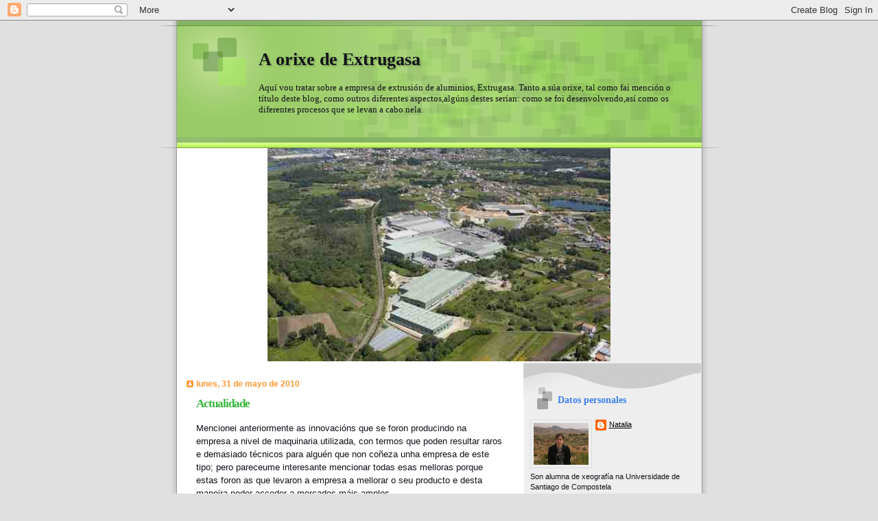

--- FILE ---
content_type: text/html; charset=UTF-8
request_url: https://orixeextrugasa.blogspot.com/
body_size: 10623
content:
<!DOCTYPE html>
<html dir='ltr'>
<head>
<link href='https://www.blogger.com/static/v1/widgets/2944754296-widget_css_bundle.css' rel='stylesheet' type='text/css'/>
<meta content='text/html; charset=UTF-8' http-equiv='Content-Type'/>
<meta content='blogger' name='generator'/>
<link href='https://orixeextrugasa.blogspot.com/favicon.ico' rel='icon' type='image/x-icon'/>
<link href='http://orixeextrugasa.blogspot.com/' rel='canonical'/>
<link rel="alternate" type="application/atom+xml" title="A orixe de Extrugasa - Atom" href="https://orixeextrugasa.blogspot.com/feeds/posts/default" />
<link rel="alternate" type="application/rss+xml" title="A orixe de Extrugasa - RSS" href="https://orixeextrugasa.blogspot.com/feeds/posts/default?alt=rss" />
<link rel="service.post" type="application/atom+xml" title="A orixe de Extrugasa - Atom" href="https://www.blogger.com/feeds/1917604271421893774/posts/default" />
<link rel="me" href="https://www.blogger.com/profile/07736595828683672171" />
<!--Can't find substitution for tag [blog.ieCssRetrofitLinks]-->
<meta content='http://orixeextrugasa.blogspot.com/' property='og:url'/>
<meta content='A orixe de Extrugasa' property='og:title'/>
<meta content='Aquí vou tratar sobre a empresa de extrusión de aluminios, Extrugasa. Tanto a súa orixe, tal como fai mención o título deste blog, como outros diferentes aspectos,algúns destes serían: como se foi desenvolvendo,así como os diferentes procesos que se levan a cabo nela.' property='og:description'/>
<title>A orixe de Extrugasa</title>
<style id='page-skin-1' type='text/css'><!--
/*
Blogger Template Style
Name:     TicTac
Date:     1 March 2004
Updated by: Blogger Team
*/
/* ---( page defaults )--- */
body {
margin: 0;
padding: 0;
font-size: small;
text-align: center;
color: #11111a;
background: #e0e0e0;
}
blockquote {
margin-top: 0;
margin-right: 0;
margin-bottom: 0;
margin-left: 30px;
padding-top: 10px;
padding-right: 0;
padding-bottom: 0;
padding-left: 20px;
font-size: 88%;
line-height: 1.5em;
color: #666;
background: url(https://resources.blogblog.com/blogblog/data/tictac/quotes.gif) no-repeat top left;
}
blockquote p {
margin-top: 0;
}
abbr, acronym {
cursor: help;
font-style: normal;
border-bottom: 1px dotted;
}
code {
color: #f63;
}
hr {
display: none;
}
img {
border: none;
}
/* unordered list style */
ul {
list-style: none;
margin-left: 10px;
padding: 0;
}
li {
list-style: none;
padding-left: 14px;
margin-bottom: 3px;
background: url(https://resources.blogblog.com/blogblog/data/tictac/tictac_orange.gif) no-repeat left 6px;
}
/* links */
a:link {
color: #000000;
}
a:visited {
color: #cc0000;
}
a:hover {
color: #693;
}
a:active {
color: #cc3333;
text-decoration: none;
}
/* ---( layout structure )---*/
#outer-wrapper {
width: 847px;
margin: 0px auto 0;
text-align: left;
font: normal normal 100% Verdana, sans-serif;
background: url(https://resources.blogblog.com/blogblog/data/tictac/tile_left.gif) repeat-y;
}
#content-wrapper {
margin-left: 42px; /* to avoid the border image */
width: 763px;
}
#main {
float: left;
width: 460px;
margin-top: 20px;
margin-right: 0;
margin-bottom: 0;
margin-left: 0;
padding-top: 0;
padding-right: 0;
padding-bottom: 0;
padding-left: 1em;
line-height: 1.5em;
word-wrap: break-word; /* fix for long text breaking sidebar float in IE */
overflow: hidden;     /* fix for long non-text content breaking IE sidebar float */
}
#sidebar {
float: right;
width: 259px;
padding-top: 20px;
padding-right: 0px;
padding-bottom: 0;
padding-left: 0;
font-size: 85%;
line-height: 1.4em;
color: #11111a;
background: url(https://resources.blogblog.com/blogblog/data/tictac/sidebar_bg.gif) no-repeat left top;
word-wrap: break-word; /* fix for long text breaking sidebar float in IE */
overflow: hidden;     /* fix for long non-text content breaking IE sidebar float */
}
/* ---( header and site name )--- */
#header-wrapper {
margin: 0;
padding: 0;
font: normal normal 100% 'Lucida Grande','Trebuchet MS';
background: #e0e0e0 url(https://resources.blogblog.com/blogblog/data/tictac/top_div_left.gif) no-repeat left top;
}
#header {
margin: 0;
padding-top: 25px;
padding-right: 60px;
padding-bottom: 35px;
padding-left: 160px;
color: #11111a;
background: url(https://resources.blogblog.com/blogblog/data/tictac/top_h1.gif) no-repeat bottom left;
}
#header h1 {
font-size: 200%;
text-shadow: #81A75B 2px 2px 2px;
}
#header h1 a {
text-decoration: none;
color: #11111a;
}
#header h1 a:hover {
color: #eee;
}
/* ---( main column )--- */
h2.date-header {
margin-top: 0;
padding-left: 14px;
font-size: 90%;
color: #ff9933;
background: url(https://resources.blogblog.com/blogblog/data/tictac/date_icon.gif) no-repeat left 50%;
}
.post h3 {
margin-top: 0;
font: normal bold 130% 'Lucida Grande','Trebuchet MS';
letter-spacing: -1px;
color: #38B63C;
}
.post {
margin-top: 0;
margin-right: 0;
margin-bottom: 1.5em;
margin-left: 0;
padding-top: 0;
padding-right: 0;
padding-bottom: 1.5em;
padding-left: 14px;
border-bottom: 1px solid #ddd;
}
.post h3 a,
.post h3 a:visited {
color: #38B63C;
text-decoration: none;
}
.post-footer {
margin: 0;
padding-top: 0;
padding-right: 0;
padding-bottom: 0;
padding-left: 14px;
font-size: 88%;
color: #999999;
background: url(https://resources.blogblog.com/blogblog/data/tictac/tictac_grey.gif) no-repeat left 8px;
}
.post img, table.tr-caption-container {
padding: 6px;
border-top: 1px solid #ddd;
border-left: 1px solid #ddd;
border-bottom: 1px solid #c0c0c0;
border-right: 1px solid #c0c0c0;
}
.tr-caption-container img {
border: none;
padding: 0;
}
.feed-links {
clear: both;
line-height: 2.5em;
}
#blog-pager-newer-link {
float: left;
}
#blog-pager-older-link {
float: right;
}
#blog-pager {
text-align: center;
}
/* comment styles */
#comments {
padding: 10px 10px 0px 10px;
font-size: 85%;
line-height: 1.5em;
color: #666;
background: #eee url(https://resources.blogblog.com/blogblog/data/tictac/comments_curve.gif) no-repeat top left;
}
#comments h4 {
margin-top: 20px;
margin-right: 0;
margin-bottom: 15px;
margin-left: 0;
padding-top: 8px;
padding-right: 0;
padding-bottom: 0;
padding-left: 40px;
font-family: "Lucida Grande", "Trebuchet MS";
font-size: 130%;
color: #666;
background: url(https://resources.blogblog.com/blogblog/data/tictac/bubbles.gif) no-repeat 10px 0;
height: 29px !important; /* for most browsers */
height /**/:37px; /* for IE5/Win */
}
#comments ul {
margin-left: 0;
}
#comments li {
background: none;
padding-left: 0;
}
.comment-body {
padding-top: 0;
padding-right: 10px;
padding-bottom: 0;
padding-left: 25px;
background: url(https://resources.blogblog.com/blogblog/data/tictac/tictac_orange.gif) no-repeat 10px 5px;
}
.comment-body p {
margin-bottom: 0;
}
.comment-author {
margin-top: 4px;
margin-right: 0;
margin-bottom: 0;
margin-left: 0;
padding-top: 0;
padding-right: 10px;
padding-bottom: 0;
padding-left: 60px;
color: #999;
background: url(https://resources.blogblog.com/blogblog/data/tictac/comment_arrow.gif) no-repeat 44px 2px;
}
.comment-footer {
border-bottom: 1px solid #ddd;
padding-bottom: 1em;
}
.deleted-comment {
font-style:italic;
color:gray;
}
/* ---( sidebar )--- */
.sidebar h2 {
margin-top: 0;
margin-right: 0;
margin-bottom: 0;
margin-left: 0;
padding-top: 25px;
padding-right: 0;
padding-bottom: 0;
padding-left: 40px;
font: normal bold 130% 'Lucida Grande','Trebuchet MS';
color: #3D81EE;
height: 32px;
background: url(https://resources.blogblog.com/blogblog/data/tictac/sidebar_icon.gif) no-repeat 10px 15px;
height: 32px !important; /* for most browsers */
height /**/:57px; /* for IE5/Win */
}
.sidebar .widget {
margin: 0;
padding-top: 0;
padding-right: 0;
padding-bottom: 10px;
padding-left: 10px;
border-bottom: 1px solid #ddd;
}
.sidebar li {
background: url(https://resources.blogblog.com/blogblog/data/tictac/tictac_green.gif) no-repeat left 5px;
}
.profile-textblock {
clear: both;
margin-left: 0;
}
.profile-img {
float: left;
margin-top: 0;
margin-right: 5px;
margin-bottom: 5px;
margin-left: 0;
border: 1px solid #ddd;
padding: 4px;
}
/* ---( footer )--- */
.clear { /* to fix IE6 padding-top issue */
clear: both;
}
#footer-wrapper {
margin: 0;
padding-top: 0;
padding-right: 0;
padding-bottom: 9px;
padding-left: 0;
font-size: 85%;
color: #ddd;
background: url(https://resources.blogblog.com/blogblog/data/tictac/bottom_sill.gif) no-repeat bottom left;
}
#footer {
margin: 0;
padding-top: 20px;
padding-right: 320px;
padding-bottom: 20px;
padding-left: 95px;
background: url(https://resources.blogblog.com/blogblog/data/tictac/bottom_sash_left.gif) no-repeat top left;
}
/** Page structure tweaks for layout editor wireframe */
body#layout #outer-wrapper,
body#layout #main,
body#layout #sidebar {
padding-top: 0;
margin-top: 0;
}
body#layout #outer-wrapper,
body#layout #content-wrapper {
width: 740px;
}
body#layout #sidebar {
margin-right: 0;
margin-bottom: 1em;
}
body#layout #header,
body#layout #footer,
body#layout #main {
padding: 0;
}
body#layout #content-wrapper {
margin: 0px;
}

--></style>
<link href='https://www.blogger.com/dyn-css/authorization.css?targetBlogID=1917604271421893774&amp;zx=f4c898a6-f425-4140-956a-a7244e5a2f9b' media='none' onload='if(media!=&#39;all&#39;)media=&#39;all&#39;' rel='stylesheet'/><noscript><link href='https://www.blogger.com/dyn-css/authorization.css?targetBlogID=1917604271421893774&amp;zx=f4c898a6-f425-4140-956a-a7244e5a2f9b' rel='stylesheet'/></noscript>
<meta name='google-adsense-platform-account' content='ca-host-pub-1556223355139109'/>
<meta name='google-adsense-platform-domain' content='blogspot.com'/>

</head>
<body>
<div class='navbar section' id='navbar'><div class='widget Navbar' data-version='1' id='Navbar1'><script type="text/javascript">
    function setAttributeOnload(object, attribute, val) {
      if(window.addEventListener) {
        window.addEventListener('load',
          function(){ object[attribute] = val; }, false);
      } else {
        window.attachEvent('onload', function(){ object[attribute] = val; });
      }
    }
  </script>
<div id="navbar-iframe-container"></div>
<script type="text/javascript" src="https://apis.google.com/js/platform.js"></script>
<script type="text/javascript">
      gapi.load("gapi.iframes:gapi.iframes.style.bubble", function() {
        if (gapi.iframes && gapi.iframes.getContext) {
          gapi.iframes.getContext().openChild({
              url: 'https://www.blogger.com/navbar/1917604271421893774?origin\x3dhttps://orixeextrugasa.blogspot.com',
              where: document.getElementById("navbar-iframe-container"),
              id: "navbar-iframe"
          });
        }
      });
    </script><script type="text/javascript">
(function() {
var script = document.createElement('script');
script.type = 'text/javascript';
script.src = '//pagead2.googlesyndication.com/pagead/js/google_top_exp.js';
var head = document.getElementsByTagName('head')[0];
if (head) {
head.appendChild(script);
}})();
</script>
</div></div>
<div id='outer-wrapper'><div id='wrap2'>
<!-- skip links for text browsers -->
<span id='skiplinks' style='display:none;'>
<a href='#main'>skip to main </a> |
      <a href='#sidebar'>skip to sidebar</a>
</span>
<div id='header-wrapper'>
<div class='header section' id='header'><div class='widget Header' data-version='1' id='Header1'>
<div id='header-inner'>
<div class='titlewrapper'>
<h1 class='title'>
A orixe de Extrugasa
</h1>
</div>
<div class='descriptionwrapper'>
<p class='description'><span>Aquí vou tratar sobre a empresa de extrusión de aluminios, Extrugasa. Tanto a súa orixe, tal como fai mención o título deste blog, como outros diferentes aspectos,algúns destes serían: como se foi desenvolvendo,así como os diferentes procesos que se levan a cabo nela.</span></p>
</div>
</div>
</div></div>
</div>
<div id='content-wrapper'>
<div id='crosscol-wrapper' style='text-align:center'>
<div class='crosscol section' id='crosscol'><div class='widget Image' data-version='1' id='Image1'>
<div class='widget-content'>
<img alt='' height='311' id='Image1_img' src='https://blogger.googleusercontent.com/img/b/R29vZ2xl/AVvXsEiT1WdOAz5fa-DLOGHI63yDliJWue_KlG-5BnQ_6pOdMTmV1AOs-nCpVB0GQnRyZUVBjvdktmxrrCZvfLRpJ217D2RGWJ6trintrfLskOJaesN9QJOt4OREMR0TWahA4kYfrwjkEGv6AdY/s740/55_imagen.jpg' width='500'/>
<br/>
</div>
<div class='clear'></div>
</div></div>
</div>
<div id='main-wrapper'>
<div class='main section' id='main'><div class='widget Blog' data-version='1' id='Blog1'>
<div class='blog-posts hfeed'>

          <div class="date-outer">
        
<h2 class='date-header'><span>lunes, 31 de mayo de 2010</span></h2>

          <div class="date-posts">
        
<div class='post-outer'>
<div class='post hentry uncustomized-post-template' itemprop='blogPost' itemscope='itemscope' itemtype='http://schema.org/BlogPosting'>
<meta content='1917604271421893774' itemprop='blogId'/>
<meta content='4773574510868997933' itemprop='postId'/>
<a name='4773574510868997933'></a>
<h3 class='post-title entry-title' itemprop='name'>
<a href='https://orixeextrugasa.blogspot.com/2010/05/actualidade.html'>Actualidade</a>
</h3>
<div class='post-header'>
<div class='post-header-line-1'></div>
</div>
<div class='post-body entry-content' id='post-body-4773574510868997933' itemprop='description articleBody'>
Mencionei anteriormente as innovacións que se foron producindo na empresa a nivel de maquinaria utilizada, con termos que poden resultar raros e demasiado técnicos para alguén que non coñeza unha empresa de este tipo; pero pareceume interesante mencionar todas esas melloras porque estas foron as que levaron a empresa a mellorar o seu producto e desta maneira poder acceder a mercados máis amplos.<br />Nos últimos tempos tamén se teñen producido melloras aínda que isto non serviu para sobrelevar mellor esta etapa de crise, xa que foron numerosos os despidos que se produxeron nos últimos meses. Aínda así semella que pouco a pouco a empresa vaise recuperando, xa que está aumentando paulatinamente a producción, aínda que non se chegue as cotas tan altas que se tiñan fai uns anos.<br /><br />Aquí un enlace que fala dunha das últimas melloras da empresa:<br /><br />http://www.alimarket.es/alimarket-portal/noticia/33703/Extrugasa-lanza-un-perfil-que-ahorra-un-60--de-energia<br /><br />Na voz de Galicia atópase unha noticia que trata sobre como Extrugasa afronta esta época de recesión económica:<br /><br />http://app.igape.es/prensa/modif_ver_pdf.asp?pdf=HVRQ-5078<br /><br /><a href="http://www.alimarket.es/alimarket-portal/noticia/33703/Extrugasa-lanza-un-perfil-que-ahorra-un-60--de-energia"></a>
<div style='clear: both;'></div>
</div>
<div class='post-footer'>
<div class='post-footer-line post-footer-line-1'>
<span class='post-author vcard'>
Publicado por
<span class='fn' itemprop='author' itemscope='itemscope' itemtype='http://schema.org/Person'>
<meta content='https://www.blogger.com/profile/07736595828683672171' itemprop='url'/>
<a class='g-profile' href='https://www.blogger.com/profile/07736595828683672171' rel='author' title='author profile'>
<span itemprop='name'>Natalia</span>
</a>
</span>
</span>
<span class='post-timestamp'>
en
<meta content='http://orixeextrugasa.blogspot.com/2010/05/actualidade.html' itemprop='url'/>
<a class='timestamp-link' href='https://orixeextrugasa.blogspot.com/2010/05/actualidade.html' rel='bookmark' title='permanent link'><abbr class='published' itemprop='datePublished' title='2010-05-31T10:08:00+02:00'>10:08</abbr></a>
</span>
<span class='post-comment-link'>
<a class='comment-link' href='https://orixeextrugasa.blogspot.com/2010/05/actualidade.html#comment-form' onclick=''>
2 comentarios:
  </a>
</span>
<span class='post-icons'>
<span class='item-control blog-admin pid-464184471'>
<a href='https://www.blogger.com/post-edit.g?blogID=1917604271421893774&postID=4773574510868997933&from=pencil' title='Editar entrada'>
<img alt='' class='icon-action' height='18' src='https://resources.blogblog.com/img/icon18_edit_allbkg.gif' width='18'/>
</a>
</span>
</span>
<div class='post-share-buttons goog-inline-block'>
</div>
</div>
<div class='post-footer-line post-footer-line-2'>
<span class='post-labels'>
</span>
</div>
<div class='post-footer-line post-footer-line-3'>
<span class='post-location'>
</span>
</div>
</div>
</div>
</div>

          </div></div>
        

          <div class="date-outer">
        
<h2 class='date-header'><span>viernes, 28 de mayo de 2010</span></h2>

          <div class="date-posts">
        
<div class='post-outer'>
<div class='post hentry uncustomized-post-template' itemprop='blogPost' itemscope='itemscope' itemtype='http://schema.org/BlogPosting'>
<meta content='https://blogger.googleusercontent.com/img/b/R29vZ2xl/AVvXsEiTfFQ49P4L2xR-yZruuG1cU9uCnmAHzcEtUMDP4mCgn51Fcos8SFHdJAd3LtIS7MQRN0ZuLgyYS6AnttckwIzQ8AqhUd6uVKYdXZLIWs3TB6gVsQ8A0R-QMHxmlR5DA-szaP5LXxWWhx4/s320/56_exportaciones.jpg' itemprop='image_url'/>
<meta content='1917604271421893774' itemprop='blogId'/>
<meta content='5185323488222262450' itemprop='postId'/>
<a name='5185323488222262450'></a>
<h3 class='post-title entry-title' itemprop='name'>
<a href='https://orixeextrugasa.blogspot.com/2010/05/as-exportacions.html'>As exportacións</a>
</h3>
<div class='post-header'>
<div class='post-header-line-1'></div>
</div>
<div class='post-body entry-content' id='post-body-5185323488222262450' itemprop='description articleBody'>
<a href="https://blogger.googleusercontent.com/img/b/R29vZ2xl/AVvXsEiTfFQ49P4L2xR-yZruuG1cU9uCnmAHzcEtUMDP4mCgn51Fcos8SFHdJAd3LtIS7MQRN0ZuLgyYS6AnttckwIzQ8AqhUd6uVKYdXZLIWs3TB6gVsQ8A0R-QMHxmlR5DA-szaP5LXxWWhx4/s1600/56_exportaciones.jpg"><img alt="" border="0" id="BLOGGER_PHOTO_ID_5476358791760975314" src="https://blogger.googleusercontent.com/img/b/R29vZ2xl/AVvXsEiTfFQ49P4L2xR-yZruuG1cU9uCnmAHzcEtUMDP4mCgn51Fcos8SFHdJAd3LtIS7MQRN0ZuLgyYS6AnttckwIzQ8AqhUd6uVKYdXZLIWs3TB6gVsQ8A0R-QMHxmlR5DA-szaP5LXxWWhx4/s320/56_exportaciones.jpg" style="display:block; margin:0px auto 10px; text-align:center;cursor:pointer; cursor:hand;width: 320px; height: 246px;" /></a><br /><br /><br />As exportacións non pararon de medrar dende fai décadas e hoxe  en día o mercado exterior supón un 30 % do total de ventas. Son dúas grandes zonas ás que se dirixen as exportacións de Extrugasa. A Unión Europea é a de maior peso, xa que representa el 70% das ventas ó exterior, con presencia en países como Portugal, Francia, Alemania, Bélgica, Holanda, Dinamarca, Austria, Suecia, Suiza, Inglaterra ou Irlanda. O mercado americano supón e 27% das exportacións, que se dirixen a México, Puerto Rico, República Dominicana, Guatemala, Honduras, Panamá, Ecuador ou Argentina.
<div style='clear: both;'></div>
</div>
<div class='post-footer'>
<div class='post-footer-line post-footer-line-1'>
<span class='post-author vcard'>
Publicado por
<span class='fn' itemprop='author' itemscope='itemscope' itemtype='http://schema.org/Person'>
<meta content='https://www.blogger.com/profile/07736595828683672171' itemprop='url'/>
<a class='g-profile' href='https://www.blogger.com/profile/07736595828683672171' rel='author' title='author profile'>
<span itemprop='name'>Natalia</span>
</a>
</span>
</span>
<span class='post-timestamp'>
en
<meta content='http://orixeextrugasa.blogspot.com/2010/05/as-exportacions.html' itemprop='url'/>
<a class='timestamp-link' href='https://orixeextrugasa.blogspot.com/2010/05/as-exportacions.html' rel='bookmark' title='permanent link'><abbr class='published' itemprop='datePublished' title='2010-05-28T18:27:00+02:00'>18:27</abbr></a>
</span>
<span class='post-comment-link'>
<a class='comment-link' href='https://orixeextrugasa.blogspot.com/2010/05/as-exportacions.html#comment-form' onclick=''>
No hay comentarios:
  </a>
</span>
<span class='post-icons'>
<span class='item-control blog-admin pid-464184471'>
<a href='https://www.blogger.com/post-edit.g?blogID=1917604271421893774&postID=5185323488222262450&from=pencil' title='Editar entrada'>
<img alt='' class='icon-action' height='18' src='https://resources.blogblog.com/img/icon18_edit_allbkg.gif' width='18'/>
</a>
</span>
</span>
<div class='post-share-buttons goog-inline-block'>
</div>
</div>
<div class='post-footer-line post-footer-line-2'>
<span class='post-labels'>
</span>
</div>
<div class='post-footer-line post-footer-line-3'>
<span class='post-location'>
</span>
</div>
</div>
</div>
</div>
<div class='post-outer'>
<div class='post hentry uncustomized-post-template' itemprop='blogPost' itemscope='itemscope' itemtype='http://schema.org/BlogPosting'>
<meta content='1917604271421893774' itemprop='blogId'/>
<meta content='7866378194205748813' itemprop='postId'/>
<a name='7866378194205748813'></a>
<h3 class='post-title entry-title' itemprop='name'>
<a href='https://orixeextrugasa.blogspot.com/2010/05/innovacions.html'>Innovacións</a>
</h3>
<div class='post-header'>
<div class='post-header-line-1'></div>
</div>
<div class='post-body entry-content' id='post-body-7866378194205748813' itemprop='description articleBody'>
Extrugasa dende os seus comezos mantivo o carácter innovador. Para conseguir innovar constatemente,o seu fundador estivo ó pendente das novas tendencias constructivas. Un dos primeiros avances foi a instalación dunha liña de pintado electrostático en 1982.<br />Con esta aportación conseguiuse que a empresa medrara e ademais pouco a pouco fóronse aumentando os ingresos progresivamente. Pero ainda que se conseguiu mellorar, non queria que a empresa quedara estancada; com eses novos ingresos aumentouse o tamaño das naves, xa que coa instalación de novas máquinas precisábase maior espacio. En 1984 instálase a primeira prensa de extrusión de 1300 toneladas.<br />Esta última instalación foi a que finalmente conseguiu que extrugasa se convertira nunha das empresas de alumínio mais importantes neses momentos.<br />Posteriormente instaláronse outras 2 prensas: unha de 1600 toneladas, aprincipios dos 90 e unha de 2500 no 1998. Esta última prensa foi um protótipo froito dun estúdio pormenorizado entre Extrugasa e o fabricante da prensa.<br />En anos posteriores fóronse mellorando os acabados de alumínio, como o lacado de imitación a madeir, así como tamén se introduxo o laminado de melamina para perfiles de aluminio.<br />Unha das últimas prensas que se instalou foi a de 3600 toneladas, sendo unha das mais avanzadas do mundo. <br />Estes son tan só son algunhas das melloras que se levaron a cabo nesta empresa, as cales melloraron a empresa e permitiron acceder a mercados mais alá das fronteiras españolas.
<div style='clear: both;'></div>
</div>
<div class='post-footer'>
<div class='post-footer-line post-footer-line-1'>
<span class='post-author vcard'>
Publicado por
<span class='fn' itemprop='author' itemscope='itemscope' itemtype='http://schema.org/Person'>
<meta content='https://www.blogger.com/profile/07736595828683672171' itemprop='url'/>
<a class='g-profile' href='https://www.blogger.com/profile/07736595828683672171' rel='author' title='author profile'>
<span itemprop='name'>Natalia</span>
</a>
</span>
</span>
<span class='post-timestamp'>
en
<meta content='http://orixeextrugasa.blogspot.com/2010/05/innovacions.html' itemprop='url'/>
<a class='timestamp-link' href='https://orixeextrugasa.blogspot.com/2010/05/innovacions.html' rel='bookmark' title='permanent link'><abbr class='published' itemprop='datePublished' title='2010-05-28T18:02:00+02:00'>18:02</abbr></a>
</span>
<span class='post-comment-link'>
<a class='comment-link' href='https://orixeextrugasa.blogspot.com/2010/05/innovacions.html#comment-form' onclick=''>
1 comentario:
  </a>
</span>
<span class='post-icons'>
<span class='item-control blog-admin pid-464184471'>
<a href='https://www.blogger.com/post-edit.g?blogID=1917604271421893774&postID=7866378194205748813&from=pencil' title='Editar entrada'>
<img alt='' class='icon-action' height='18' src='https://resources.blogblog.com/img/icon18_edit_allbkg.gif' width='18'/>
</a>
</span>
</span>
<div class='post-share-buttons goog-inline-block'>
</div>
</div>
<div class='post-footer-line post-footer-line-2'>
<span class='post-labels'>
</span>
</div>
<div class='post-footer-line post-footer-line-3'>
<span class='post-location'>
</span>
</div>
</div>
</div>
</div>

          </div></div>
        

          <div class="date-outer">
        
<h2 class='date-header'><span>miércoles, 21 de abril de 2010</span></h2>

          <div class="date-posts">
        
<div class='post-outer'>
<div class='post hentry uncustomized-post-template' itemprop='blogPost' itemscope='itemscope' itemtype='http://schema.org/BlogPosting'>
<meta content='1917604271421893774' itemprop='blogId'/>
<meta content='5787332946832623297' itemprop='postId'/>
<a name='5787332946832623297'></a>
<h3 class='post-title entry-title' itemprop='name'>
<a href='https://orixeextrugasa.blogspot.com/2010/04/localizacion-e-orixe_114.html'>Localización e orixe</a>
</h3>
<div class='post-header'>
<div class='post-header-line-1'></div>
</div>
<div class='post-body entry-content' id='post-body-5787332946832623297' itemprop='description articleBody'>
Extrugasa é unha empresa de extrusionados de aluminio, que ten a súa planta principal no municipio de Valga, na parroquia de Campaña. Accédese a ela a través da estrada PO-548,no tramo que vai de Pontecesures a Vilagarcía de Arousa.<br /><br />En canto ós seus comezos,nos anos 60, os irmáns Quintá traballaban distribuíndo perfiles de aluminio e de outros tipos para empresas españolas. <br />Pasados algúns anos decidiron poñer a súa propia empresa de alumino.A elección de Campaña como lugar que acollera a empresa, debeuse sobre todo a razóns económicas, xa que o solo da zona na que está instalada actualmente era o máis barato naquela época. Este baixo prezo debíase sobre todo a que esta era unha zona de monte, e a isto habíalle que sumar que neses momentos o lugar non era  demasiado accesible dende a estrada principal.<br />Dende a fundación da empesa apostaron por instalar a súa liña propia de anodizado de perfiles de aluminio; este tipo de perfiles eran, naquela época, os que tiñan maior demanda.<br />Xa nos anos 80, os irmáns decidiron traballar cada un pola súa parte e repartiron a fábrica en 2 lotes. Un deles quedou con un sector , é fundou Exlabesa; e por outro lado, Andrés Quintá quedou coa outra parte, e fundou o que se coñece hoxe en día como Extrugasa.<br /><br />Aquí un enlace dunha entrevista que lle fixeron a Andrés Quintá no correo gallego<br /><br />http://www.elcorreogallego.es/comarcas/ecg/andres-quinta-extrugasa-aprovecho-su-mejor-momento-afianzarse-crecer/idNoticia-422710/
<div style='clear: both;'></div>
</div>
<div class='post-footer'>
<div class='post-footer-line post-footer-line-1'>
<span class='post-author vcard'>
Publicado por
<span class='fn' itemprop='author' itemscope='itemscope' itemtype='http://schema.org/Person'>
<meta content='https://www.blogger.com/profile/07736595828683672171' itemprop='url'/>
<a class='g-profile' href='https://www.blogger.com/profile/07736595828683672171' rel='author' title='author profile'>
<span itemprop='name'>Natalia</span>
</a>
</span>
</span>
<span class='post-timestamp'>
en
<meta content='http://orixeextrugasa.blogspot.com/2010/04/localizacion-e-orixe_114.html' itemprop='url'/>
<a class='timestamp-link' href='https://orixeextrugasa.blogspot.com/2010/04/localizacion-e-orixe_114.html' rel='bookmark' title='permanent link'><abbr class='published' itemprop='datePublished' title='2010-04-21T23:06:00+02:00'>23:06</abbr></a>
</span>
<span class='post-comment-link'>
<a class='comment-link' href='https://orixeextrugasa.blogspot.com/2010/04/localizacion-e-orixe_114.html#comment-form' onclick=''>
4 comentarios:
  </a>
</span>
<span class='post-icons'>
<span class='item-control blog-admin pid-464184471'>
<a href='https://www.blogger.com/post-edit.g?blogID=1917604271421893774&postID=5787332946832623297&from=pencil' title='Editar entrada'>
<img alt='' class='icon-action' height='18' src='https://resources.blogblog.com/img/icon18_edit_allbkg.gif' width='18'/>
</a>
</span>
</span>
<div class='post-share-buttons goog-inline-block'>
</div>
</div>
<div class='post-footer-line post-footer-line-2'>
<span class='post-labels'>
</span>
</div>
<div class='post-footer-line post-footer-line-3'>
<span class='post-location'>
</span>
</div>
</div>
</div>
</div>

        </div></div>
      
</div>
<div class='blog-pager' id='blog-pager'>
<a class='home-link' href='https://orixeextrugasa.blogspot.com/'>Inicio</a>
</div>
<div class='clear'></div>
<div class='blog-feeds'>
<div class='feed-links'>
Suscribirse a:
<a class='feed-link' href='https://orixeextrugasa.blogspot.com/feeds/posts/default' target='_blank' type='application/atom+xml'>Comentarios (Atom)</a>
</div>
</div>
</div></div>
</div>
<div id='sidebar-wrapper'>
<div class='sidebar section' id='sidebar'><div class='widget Profile' data-version='1' id='Profile1'>
<h2>Datos personales</h2>
<div class='widget-content'>
<a href='https://www.blogger.com/profile/07736595828683672171'><img alt='Mi foto' class='profile-img' height='61' src='//3.bp.blogspot.com/_-ux72yhLM9Q/TAKnB5gfpbI/AAAAAAAAAAg/tz_pQ6XBBrg/S220-s80/DSCF0113+-+copia+-+copia.JPG' width='80'/></a>
<dl class='profile-datablock'>
<dt class='profile-data'>
<a class='profile-name-link g-profile' href='https://www.blogger.com/profile/07736595828683672171' rel='author' style='background-image: url(//www.blogger.com/img/logo-16.png);'>
Natalia
</a>
</dt>
<dd class='profile-textblock'>Son alumna de xeografía na Universidade de Santiago de Compostela</dd>
</dl>
<a class='profile-link' href='https://www.blogger.com/profile/07736595828683672171' rel='author'>Ver todo mi perfil</a>
<div class='clear'></div>
</div>
</div><div class='widget Followers' data-version='1' id='Followers1'>
<h2 class='title'>Seguidores</h2>
<div class='widget-content'>
<div id='Followers1-wrapper'>
<div style='margin-right:2px;'>
<div><script type="text/javascript" src="https://apis.google.com/js/platform.js"></script>
<div id="followers-iframe-container"></div>
<script type="text/javascript">
    window.followersIframe = null;
    function followersIframeOpen(url) {
      gapi.load("gapi.iframes", function() {
        if (gapi.iframes && gapi.iframes.getContext) {
          window.followersIframe = gapi.iframes.getContext().openChild({
            url: url,
            where: document.getElementById("followers-iframe-container"),
            messageHandlersFilter: gapi.iframes.CROSS_ORIGIN_IFRAMES_FILTER,
            messageHandlers: {
              '_ready': function(obj) {
                window.followersIframe.getIframeEl().height = obj.height;
              },
              'reset': function() {
                window.followersIframe.close();
                followersIframeOpen("https://www.blogger.com/followers/frame/1917604271421893774?colors\x3dCgt0cmFuc3BhcmVudBILdHJhbnNwYXJlbnQaByMxMTExMWEiByMwMDAwMDAqByNGRkZGRkYyByMzOEI2M0M6ByMxMTExMWFCByMwMDAwMDBKByMwMDAwMDBSByMwMDAwMDBaC3RyYW5zcGFyZW50\x26pageSize\x3d21\x26hl\x3des\x26origin\x3dhttps://orixeextrugasa.blogspot.com");
              },
              'open': function(url) {
                window.followersIframe.close();
                followersIframeOpen(url);
              }
            }
          });
        }
      });
    }
    followersIframeOpen("https://www.blogger.com/followers/frame/1917604271421893774?colors\x3dCgt0cmFuc3BhcmVudBILdHJhbnNwYXJlbnQaByMxMTExMWEiByMwMDAwMDAqByNGRkZGRkYyByMzOEI2M0M6ByMxMTExMWFCByMwMDAwMDBKByMwMDAwMDBSByMwMDAwMDBaC3RyYW5zcGFyZW50\x26pageSize\x3d21\x26hl\x3des\x26origin\x3dhttps://orixeextrugasa.blogspot.com");
  </script></div>
</div>
</div>
<div class='clear'></div>
</div>
</div><div class='widget BlogArchive' data-version='1' id='BlogArchive1'>
<h2>Archivo del blog</h2>
<div class='widget-content'>
<div id='ArchiveList'>
<div id='BlogArchive1_ArchiveList'>
<ul class='hierarchy'>
<li class='archivedate expanded'>
<a class='toggle' href='javascript:void(0)'>
<span class='zippy toggle-open'>

        &#9660;&#160;
      
</span>
</a>
<a class='post-count-link' href='https://orixeextrugasa.blogspot.com/2010/'>
2010
</a>
<span class='post-count' dir='ltr'>(4)</span>
<ul class='hierarchy'>
<li class='archivedate expanded'>
<a class='toggle' href='javascript:void(0)'>
<span class='zippy toggle-open'>

        &#9660;&#160;
      
</span>
</a>
<a class='post-count-link' href='https://orixeextrugasa.blogspot.com/2010/05/'>
mayo
</a>
<span class='post-count' dir='ltr'>(3)</span>
<ul class='posts'>
<li><a href='https://orixeextrugasa.blogspot.com/2010/05/actualidade.html'>Actualidade</a></li>
<li><a href='https://orixeextrugasa.blogspot.com/2010/05/as-exportacions.html'>As exportacións</a></li>
<li><a href='https://orixeextrugasa.blogspot.com/2010/05/innovacions.html'>Innovacións</a></li>
</ul>
</li>
</ul>
<ul class='hierarchy'>
<li class='archivedate collapsed'>
<a class='toggle' href='javascript:void(0)'>
<span class='zippy'>

        &#9658;&#160;
      
</span>
</a>
<a class='post-count-link' href='https://orixeextrugasa.blogspot.com/2010/04/'>
abril
</a>
<span class='post-count' dir='ltr'>(1)</span>
</li>
</ul>
</li>
</ul>
</div>
</div>
<div class='clear'></div>
</div>
</div><div class='widget LinkList' data-version='1' id='LinkList1'>
<div class='widget-content'>
<ul>
<li><a href='http://www.extrugasa.com/'>Extrugasa</a></li>
<li><a href='http://www.pontecesures.net/2009/09/11/anton-louro-ve-a-extrugasa-como-un-ejemplo-de-superacion-de-la-crisis-mediante-la-innovacion/'>Exemplo de superación da crisis mediante a innovación</a></li>
<li><a href='http://www.interempresas.net/MetalMecanica/Articulos/13438-Experiencia-innovacion-tecnologia-hacen-Extrugasa-empresas-lideres-perfileria-aluminio.html'>Innovación e tecnoloxía</a></li>
<li><a href='http://www.pontecesures.net/2008/12/18/extrugasa-lidera-el-cluster-gallego-del-aluminio-que-fomentara-la-innovacion/'>Extrugasa lidera o clúster gallego do aluminio</a></li>
<li><a href='http://www.laesferaempresarial.es/articulos.php?id=1649'>Extrugasa, en continua expansión</a></li>
</ul>
<div class='clear'></div>
</div>
</div><div class='widget Poll' data-version='1' id='Poll1'>
<h2 class='title'>&#191;Qué inflúe máis a hora de localizar unha empresa?</h2>
<div class='widget-content'>
<iframe allowtransparency='true' frameborder='0' height='180' name='poll-widget7235495113054974835' style='border:none; width:100%;'></iframe>
<div class='clear'></div>
</div>
</div></div>
</div>
<!-- spacer for skins that want sidebar and main to be the same height-->
<div class='clear'>&#160;</div>
</div>
<!-- end content-wrapper -->
<div id='footer-wrapper'>
<div class='footer no-items section' id='footer'></div>
</div>
</div></div>
<!-- end outer-wrapper -->

<script type="text/javascript" src="https://www.blogger.com/static/v1/widgets/2028843038-widgets.js"></script>
<script type='text/javascript'>
window['__wavt'] = 'AOuZoY4qyEJb--wnOTyS18nLijL2gsiYoQ:1768880711489';_WidgetManager._Init('//www.blogger.com/rearrange?blogID\x3d1917604271421893774','//orixeextrugasa.blogspot.com/','1917604271421893774');
_WidgetManager._SetDataContext([{'name': 'blog', 'data': {'blogId': '1917604271421893774', 'title': 'A orixe de Extrugasa', 'url': 'https://orixeextrugasa.blogspot.com/', 'canonicalUrl': 'http://orixeextrugasa.blogspot.com/', 'homepageUrl': 'https://orixeextrugasa.blogspot.com/', 'searchUrl': 'https://orixeextrugasa.blogspot.com/search', 'canonicalHomepageUrl': 'http://orixeextrugasa.blogspot.com/', 'blogspotFaviconUrl': 'https://orixeextrugasa.blogspot.com/favicon.ico', 'bloggerUrl': 'https://www.blogger.com', 'hasCustomDomain': false, 'httpsEnabled': true, 'enabledCommentProfileImages': true, 'gPlusViewType': 'FILTERED_POSTMOD', 'adultContent': false, 'analyticsAccountNumber': '', 'encoding': 'UTF-8', 'locale': 'es', 'localeUnderscoreDelimited': 'es', 'languageDirection': 'ltr', 'isPrivate': false, 'isMobile': false, 'isMobileRequest': false, 'mobileClass': '', 'isPrivateBlog': false, 'isDynamicViewsAvailable': true, 'feedLinks': '\x3clink rel\x3d\x22alternate\x22 type\x3d\x22application/atom+xml\x22 title\x3d\x22A orixe de Extrugasa - Atom\x22 href\x3d\x22https://orixeextrugasa.blogspot.com/feeds/posts/default\x22 /\x3e\n\x3clink rel\x3d\x22alternate\x22 type\x3d\x22application/rss+xml\x22 title\x3d\x22A orixe de Extrugasa - RSS\x22 href\x3d\x22https://orixeextrugasa.blogspot.com/feeds/posts/default?alt\x3drss\x22 /\x3e\n\x3clink rel\x3d\x22service.post\x22 type\x3d\x22application/atom+xml\x22 title\x3d\x22A orixe de Extrugasa - Atom\x22 href\x3d\x22https://www.blogger.com/feeds/1917604271421893774/posts/default\x22 /\x3e\n', 'meTag': '\x3clink rel\x3d\x22me\x22 href\x3d\x22https://www.blogger.com/profile/07736595828683672171\x22 /\x3e\n', 'adsenseHostId': 'ca-host-pub-1556223355139109', 'adsenseHasAds': false, 'adsenseAutoAds': false, 'boqCommentIframeForm': true, 'loginRedirectParam': '', 'view': '', 'dynamicViewsCommentsSrc': '//www.blogblog.com/dynamicviews/4224c15c4e7c9321/js/comments.js', 'dynamicViewsScriptSrc': '//www.blogblog.com/dynamicviews/6e0d22adcfa5abea', 'plusOneApiSrc': 'https://apis.google.com/js/platform.js', 'disableGComments': true, 'interstitialAccepted': false, 'sharing': {'platforms': [{'name': 'Obtener enlace', 'key': 'link', 'shareMessage': 'Obtener enlace', 'target': ''}, {'name': 'Facebook', 'key': 'facebook', 'shareMessage': 'Compartir en Facebook', 'target': 'facebook'}, {'name': 'Escribe un blog', 'key': 'blogThis', 'shareMessage': 'Escribe un blog', 'target': 'blog'}, {'name': 'X', 'key': 'twitter', 'shareMessage': 'Compartir en X', 'target': 'twitter'}, {'name': 'Pinterest', 'key': 'pinterest', 'shareMessage': 'Compartir en Pinterest', 'target': 'pinterest'}, {'name': 'Correo electr\xf3nico', 'key': 'email', 'shareMessage': 'Correo electr\xf3nico', 'target': 'email'}], 'disableGooglePlus': true, 'googlePlusShareButtonWidth': 0, 'googlePlusBootstrap': '\x3cscript type\x3d\x22text/javascript\x22\x3ewindow.___gcfg \x3d {\x27lang\x27: \x27es\x27};\x3c/script\x3e'}, 'hasCustomJumpLinkMessage': false, 'jumpLinkMessage': 'Leer m\xe1s', 'pageType': 'index', 'pageName': '', 'pageTitle': 'A orixe de Extrugasa'}}, {'name': 'features', 'data': {}}, {'name': 'messages', 'data': {'edit': 'Editar', 'linkCopiedToClipboard': 'El enlace se ha copiado en el Portapapeles.', 'ok': 'Aceptar', 'postLink': 'Enlace de la entrada'}}, {'name': 'template', 'data': {'isResponsive': false, 'isAlternateRendering': false, 'isCustom': false}}, {'name': 'view', 'data': {'classic': {'name': 'classic', 'url': '?view\x3dclassic'}, 'flipcard': {'name': 'flipcard', 'url': '?view\x3dflipcard'}, 'magazine': {'name': 'magazine', 'url': '?view\x3dmagazine'}, 'mosaic': {'name': 'mosaic', 'url': '?view\x3dmosaic'}, 'sidebar': {'name': 'sidebar', 'url': '?view\x3dsidebar'}, 'snapshot': {'name': 'snapshot', 'url': '?view\x3dsnapshot'}, 'timeslide': {'name': 'timeslide', 'url': '?view\x3dtimeslide'}, 'isMobile': false, 'title': 'A orixe de Extrugasa', 'description': 'Aqu\xed vou tratar sobre a empresa de extrusi\xf3n de aluminios, Extrugasa. Tanto a s\xfaa orixe, tal como fai menci\xf3n o t\xedtulo deste blog, como outros diferentes aspectos,alg\xfans destes ser\xedan: como se foi desenvolvendo,as\xed como os diferentes procesos que se levan a cabo nela.', 'url': 'https://orixeextrugasa.blogspot.com/', 'type': 'feed', 'isSingleItem': false, 'isMultipleItems': true, 'isError': false, 'isPage': false, 'isPost': false, 'isHomepage': true, 'isArchive': false, 'isLabelSearch': false}}]);
_WidgetManager._RegisterWidget('_NavbarView', new _WidgetInfo('Navbar1', 'navbar', document.getElementById('Navbar1'), {}, 'displayModeFull'));
_WidgetManager._RegisterWidget('_HeaderView', new _WidgetInfo('Header1', 'header', document.getElementById('Header1'), {}, 'displayModeFull'));
_WidgetManager._RegisterWidget('_ImageView', new _WidgetInfo('Image1', 'crosscol', document.getElementById('Image1'), {'resize': false}, 'displayModeFull'));
_WidgetManager._RegisterWidget('_BlogView', new _WidgetInfo('Blog1', 'main', document.getElementById('Blog1'), {'cmtInteractionsEnabled': false, 'lightboxEnabled': true, 'lightboxModuleUrl': 'https://www.blogger.com/static/v1/jsbin/498020680-lbx__es.js', 'lightboxCssUrl': 'https://www.blogger.com/static/v1/v-css/828616780-lightbox_bundle.css'}, 'displayModeFull'));
_WidgetManager._RegisterWidget('_ProfileView', new _WidgetInfo('Profile1', 'sidebar', document.getElementById('Profile1'), {}, 'displayModeFull'));
_WidgetManager._RegisterWidget('_FollowersView', new _WidgetInfo('Followers1', 'sidebar', document.getElementById('Followers1'), {}, 'displayModeFull'));
_WidgetManager._RegisterWidget('_BlogArchiveView', new _WidgetInfo('BlogArchive1', 'sidebar', document.getElementById('BlogArchive1'), {'languageDirection': 'ltr', 'loadingMessage': 'Cargando\x26hellip;'}, 'displayModeFull'));
_WidgetManager._RegisterWidget('_LinkListView', new _WidgetInfo('LinkList1', 'sidebar', document.getElementById('LinkList1'), {}, 'displayModeFull'));
_WidgetManager._RegisterWidget('_PollView', new _WidgetInfo('Poll1', 'sidebar', document.getElementById('Poll1'), {'pollid': '7235495113054974835', 'iframeurl': '/b/poll-results?pollWidget\x3dPoll1\x26txtclr\x3d%2311111a\x26lnkclr\x3d%23000000\x26chrtclr\x3d%23000000\x26font\x3dnormal+normal+100%25+Verdana,+sans-serif\x26hideq\x3dtrue\x26purl\x3dhttps://orixeextrugasa.blogspot.com/'}, 'displayModeFull'));
</script>
</body>
</html>